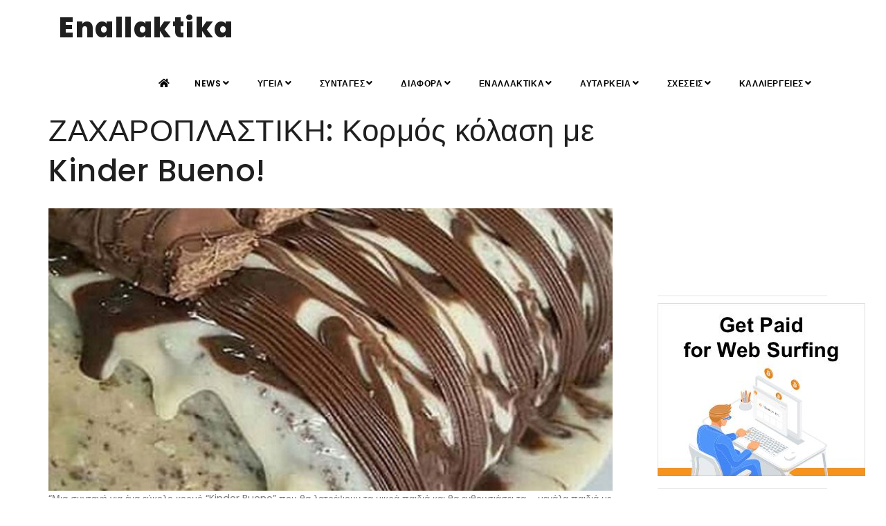

--- FILE ---
content_type: text/html;charset=UTF-8
request_url: https://enallaktika.gr/news/NewsInfo.asp?ArticlsSite_ID=317
body_size: 8900
content:

<!--include VIRTUAL="/inc/setup/istringtxt.asp"-->

<!DOCTYPE html>
<html xmlns="http://www.w3.org/1999/xhtml" lang="el" xml:lang="el">

<head>
    <meta http-equiv="Content-Type" content="text/html; charset=UTF-8" />
		
<TITLE>ΖΑΧΑΡΟΠΛΑΣΤΙΚΗ: Κορμός κόλαση με Kinder Bueno!</TITLE>
<META NAME="Description" CONTENT="“Μια συνταγή για ένα εύκολο κορμό “Kinder Bueno” που θα λατρέψουν τα μικρά παιδιά και θα ενθουσιάσει τα … μεγάλα παιδιά με την εμφάνισή του και την υπέροχη γεύση του….” Υλικά συνταγήςΓια τη γέμιση 200" >

<meta property="fb:app_id" content="776466772502919" />
<meta name="p:domain_verify" content="1e847ff002e24b5c915f95da7ab2aebd"/>
<meta name="google-site-verification" content="zMd7KBMeUZsb354OnrjEH7iyJp7NswEIVk2C5Oi04Ik" />
<meta http-equiv="content-Language" content="el, en" >
<meta name="author" content="enallaktika.gr" >
<meta name="Owner" content="ideaton.gr@gmail.com" >

	<meta name="robots" content="INDEX, FOLLOW" />

<meta name="Country" content="Greece" >
<meta name="City" content="Athens" >
<meta name="revisit-after" content="1 Days" >
<meta name="RATING" content="GENERAL" >
<meta name="Publisher" content="enallaktika.gr, http://enallaktika.gr" >
<meta name="document-classification" content="internet" >
<meta name="document-distribution" content="Global" >
<meta name="document-type" content="Public" >
<meta name="document-rating" content="Safe for Kids" >
<meta name="document-state" content="Dynamic" >
<meta name="email" content="ideaton.gr@gmail.com" >

		<script data-ad-client="ca-pub-3564761715917892" async src="https://pagead2.googlesyndication.com/pagead/js/adsbygoogle.js"></script>
    <meta name="viewport" content="width=device-width, initial-scale=1" />
    <link rel="amphtml" href="https://www.enallaktika.gr/pages/News.asp?ArticlsSite_ID=317">
    <meta name="Keywords" content="“Μια, συνταγή, εύκολο, κορμό, “Kinder, Bueno”, λατρέψουν, μικρά, παιδιά, ενθουσιάσει, μεγάλα, παιδιά, εμφάνισή, υπέροχη, γεύση, του….”, Υλικά, συνταγήςΓια, γέμιση, ΖΑΧΑΡΟΠΛΑΣΤΙΚΗ:, Κορμός, κόλαση, Kinder, Bueno!, " >
    
<!-- Quantcast Choice. Consent Manager Tag v2.0 (for TCF 2.0) -->
<script type="text/javascript" async=true>
(function() {
  var host = window.location.hostname;
  var element = document.createElement('script');
  var firstScript = document.getElementsByTagName('script')[0];
  var milliseconds = new Date().getTime();
  var url = 'https://quantcast.mgr.consensu.org'
    .concat('/choice/', 'cHswthLdEPGtf', '/', host, '/choice.js')
    .concat('?timestamp=', milliseconds);
  var uspTries = 0;
  var uspTriesLimit = 3;
  element.async = true;
  element.type = 'text/javascript';
  element.src = url;

  firstScript.parentNode.insertBefore(element, firstScript);

  function makeStub() {
    var TCF_LOCATOR_NAME = '__tcfapiLocator';
    var queue = [];
    var win = window;
    var cmpFrame;

    function addFrame() {
      var doc = win.document;
      var otherCMP = !!(win.frames[TCF_LOCATOR_NAME]);

      if (!otherCMP) {
        if (doc.body) {
          var iframe = doc.createElement('iframe');

          iframe.style.cssText = 'display:none';
          iframe.name = TCF_LOCATOR_NAME;
          doc.body.appendChild(iframe);
        } else {
          setTimeout(addFrame, 5);
        }
      }
      return !otherCMP;
    }

    function tcfAPIHandler() {
      var gdprApplies;
      var args = arguments;

      if (!args.length) {
        return queue;
      } else if (args[0] === 'setGdprApplies') {
        if (
          args.length > 3 &&
          args[2] === 2 &&
          typeof args[3] === 'boolean'
        ) {
          gdprApplies = args[3];
          if (typeof args[2] === 'function') {
            args[2]('set', true);
          }
        }
      } else if (args[0] === 'ping') {
        var retr = {
          gdprApplies: gdprApplies,
          cmpLoaded: false,
          cmpStatus: 'stub'
        };

        if (typeof args[2] === 'function') {
          args[2](retr);
        }
      } else {
        queue.push(args);
      }
    }

    function postMessageEventHandler(event) {
      var msgIsString = typeof event.data === 'string';
      var json = {};

      try {
        if (msgIsString) {
          json = JSON.parse(event.data);
        } else {
          json = event.data;
        }
      } catch (ignore) {}

      var payload = json.__tcfapiCall;

      if (payload) {
        window.__tcfapi(
          payload.command,
          payload.version,
          function(retValue, success) {
            var returnMsg = {
              __tcfapiReturn: {
                returnValue: retValue,
                success: success,
                callId: payload.callId
              }
            };
            if (msgIsString) {
              returnMsg = JSON.stringify(returnMsg);
            }
            event.source.postMessage(returnMsg, '*');
          },
          payload.parameter
        );
      }
    }

    while (win) {
      try {
        if (win.frames[TCF_LOCATOR_NAME]) {
          cmpFrame = win;
          break;
        }
      } catch (ignore) {}

      if (win === window.top) {
        break;
      }
      win = win.parent;
    }
    if (!cmpFrame) {
      addFrame();
      win.__tcfapi = tcfAPIHandler;
      win.addEventListener('message', postMessageEventHandler, false);
    }
  };

  if (typeof module !== 'undefined') {
    module.exports = makeStub;
  } else {
    makeStub();
  }

  var uspStubFunction = function() {
    var arg = arguments;
    if (typeof window.__uspapi !== uspStubFunction) {
      setTimeout(function() {
        if (typeof window.__uspapi !== 'undefined') {
          window.__uspapi.apply(window.__uspapi, arg);
        }
      }, 500);
    }
  };

  var checkIfUspIsReady = function() {
    uspTries++;
    if (window.__uspapi === uspStubFunction && uspTries < uspTriesLimit) {
      console.warn('USP is not accessible');
    } else {
      clearInterval(uspInterval);
    }
  };

  if (typeof window.__uspapi === 'undefined') {
    window.__uspapi = uspStubFunction;
    var uspInterval = setInterval(checkIfUspIsReady, 6000);
  }
})();
</script>
<!-- End Quantcast Choice. Consent Manager Tag v2.0 (for TCF 2.0) -->


	
	<meta name="twitter:card" content="summary_large_image" />
	<meta name="twitter:site" content="@enallaktika" />
	<meta name="twitter:creator" content="@enallaktika">
	<meta name="twitter:title" content="Κορμός κόλαση με Kinder Bueno!" />
	<meta name="twitter:description" content="“Μια συνταγή για ένα εύκολο κορμό “Kinder Bueno” που θα λατρέψουν τα μικρά παιδιά και θα ενθουσιάσει τα … μεγάλα παιδιά με την εμφάνισή του και την υπέροχη γεύση του….” Υλικά συνταγήςΓια τη γέμιση 200 " />
	<meta name="twitter:image" content="https://jpg.enallaktika.gr/NEWSFP/NEWSFP/a20170224120200_0.jpg" />
	<meta name="twitter:url" content="https://www.enallaktika.gr/news/NewsInfo.asp?ArticlsSite_ID=317" />   
	
	<meta property="og:url" content="https://www.enallaktika.gr/news/NewsInfo.asp?ArticlsSite_ID=317" />
	<meta property="og:type" content="article" />
	<meta property="og:title" content="ΖΑΧΑΡΟΠΛΑΣΤΙΚΗ: Κορμός κόλαση με Kinder Bueno!" />
	<meta property="og:description" content="“Μια συνταγή για ένα εύκολο κορμό “Kinder Bueno” που θα λατρέψουν τα μικρά παιδιά και θα ενθουσιάσει τα … μεγάλα παιδιά με την εμφάνισή του και την υπέροχη γεύση του….” Υλικά συνταγήςΓια τη γέμιση 200" />
	<meta property="og:image" content="https://jpg.enallaktika.gr/NEWSFP/NEWSFP/a20170224120200_0.jpg" />
	<meta property="og:image:width" content="800"/>

    <meta name="author" content="enallaktika" />    
    <link rel="shortcut icon" href="/images/favicon.png">   
    <meta http-equiv="X-UA-Compatible" content="IE=edge">
    <!-- Stylesheets & Fonts -->
    <link href="/css/plugins.css" rel="stylesheet">
    <link href="/css/style.css" rel="stylesheet">
    <!-- Template color -->
    <link href="/css/color-variations/red-dark.css" rel="stylesheet" type="text/css" media="screen" title="blue">
    
<script async src="https://www.googletagmanager.com/gtag/js?id=UA-392106-30"></script>
<script>
  window.dataLayer = window.dataLayer || [];
  function gtag(){dataLayer.push(arguments);}
  gtag('js', new Date());

  gtag('config', 'UA-392106-30');
</script>


</head>

<body>

    <!-- Body Inner -->
    <div class="body-inner">

        <!-- Topbar 
        <div id="topbar" class="d-none d-xl-block d-lg-block">
            <div class="container">
                <div class="row">
                    <div class="col-md-6">
                        <!--<div class="topbar-dropdown">
                            <a class="title">Greek <i class="fa fa-caret-down"></i></a>
                            <div class="dropdown-list">
                                <a class="list-entry" href="#">English</a>
                                <a class="list-entry" href="#">Spanish</a>
                            </div>
                        </div>
                        -->
                        <!--
                        <div class="topbar-dropdown">
                            <div class="title"><i class="fa fa-user"></i><a href="#">Login</a></div>
                            <div class="topbar-form">
                                <form>
                                    <div class="form-group">
                                        <label class="sr-only">Username or Email</label>
                                        <input type="text" placeholder="Username or Email" class="form-control">

                                    </div>
                                    <div class="form-group">
                                        <label class="sr-only">Password</label>
                                        <input type="password" placeholder="Password" class="form-control">
                                    </div>
                                    <div class="form-inline form-group">
                                        <div class="form-check">
                                            <label>
                                                <input type="checkbox">
                                                <small class="m-l-10"> Remember me</small> </label>
                                        </div>
                                        <button type="button" class="btn btn-primary btn-block">Login</button>
                                    </div>
                                </form>
                            </div>
                        </div>
                        
                        <div class="topbar-dropdown">
                            <div class="title"><i class="fa fa-sun-o"></i>Melburne 15°</div>
                        </div>
                        
                    </div>
                    <div class="col-md-6 d-none d-sm-block">
                        <div class="social-icons social-icons-colored-hover">
                            <ul>
                                <li class="social-facebook"><a href="#"><i class="fab fa-facebook-f"></i></a></li>
                                <li class="social-twitter"><a href="#"><i class="fab fa-twitter"></i></a></li>
                                <li class="social-pinterest"><a href="#"><i class="fab fa-pinterest"></i></a></li>
                            </ul>
                        </div>
                    </div>
                </div>
            </div>
        </div>
         end: Topbar -->

        <!-- Header -->
        <header id="header">
            <div class="header-inner">
                <div class="container">
                    <!--Logo-->
                    <div id="logo"> 
                    	<a href="/index.asp"><span class="logo-default">Enallaktika</span><span class="logo-dark">Enallaktika</span></a> </div>
                    <!--End: Logo-->
                    <!-- Search 
                    <div id="search"><a id="btn-search-close" class="btn-search-close" aria-label="Close search form"><i class="icon-x"></i></a>
                        <form class="search-form" action="search-results-page.html" method="get">
                            <input class="form-control" name="q" type="search" placeholder="Type & Search..." />
                            <span class="text-muted">Start typing & press "Enter" or "ESC" to close</span>
                        </form>
                    </div>  end: search 
                    <!--Header Extras
                    <div class="header-extras">
                        <ul>
                            <li> <a id="btn-search" href="#"> <i class="icon-search"></i></a> </li>
                            <li>
                                <div class="p-dropdown"> <a href="#"><i class="icon-globe"></i><span>EN</span></a>
                                    <ul class="p-dropdown-content">
                                        <li><a href="#">French</a></li>
                                        <li><a href="#">Spanish</a></li>
                                        <li><a href="#">English</a></li>
                                    </ul>
                                </div>
                            </li>
                        </ul>
                    </div>
                    end: Header Extras 
                    Navigation Resposnive Trigger -->
                    <div id="mainMenu-trigger"> <a class="lines-button x"><span class="lines"></span></a> </div>
                    <!--end: Navigation Resposnive Trigger-->
                    <!--Navigation-->
                    <div id="mainMenu">
                        <div class="container">
                            <nav>
                                <ul>
                                    <li><a href="/index.asp"><i class="fa fa-home"></i></a></a></li>
                                    <li class="dropdown"><a href='/news/cat.asp?ArticlsSite_KatCat01_name=NEWS'>NEWS<i class="fa fa-angle-down"></i></a><ul class="dropdown-menu"><li><a href='/news/cat.asp?ArticlsSite_KatCat01_name=NEWS&ArticlsSite_KatCat02_name=ΕΠΙΚΑΙΡΟΤΗΤΑ' >ΕΠΙΚΑΙΡΟΤΗΤΑ</a></li><li><a href='/news/cat.asp?ArticlsSite_KatCat01_name=NEWS&ArticlsSite_KatCat02_name=ΚΟΙΝΩΝΙΑ' >ΚΟΙΝΩΝΙΑ</a></li><li><a href='/news/cat.asp?ArticlsSite_KatCat01_name=NEWS&ArticlsSite_KatCat02_name=ΔΙΕΘΝΗ' >ΔΙΕΘΝΗ</a></li><li><a href='/news/cat.asp?ArticlsSite_KatCat01_name=NEWS&ArticlsSite_KatCat02_name=ΕΘΝΙΚΑ' >ΕΘΝΙΚΑ</a></li><li><a href='/news/cat.asp?ArticlsSite_KatCat01_name=NEWS&ArticlsSite_KatCat02_name=ΟΙΚΟΝΟΜΙΑ' >ΟΙΚΟΝΟΜΙΑ</a></li><li><a href='/news/cat.asp?ArticlsSite_KatCat01_name=NEWS&ArticlsSite_KatCat02_name=ΠΟΛΙΤΙΚΗ' >ΠΟΛΙΤΙΚΗ</a></li><li><a href='/news/cat.asp?ArticlsSite_KatCat01_name=NEWS&ArticlsSite_KatCat02_name=COVID-19' >COVID-19</a></li></ul></li><li class="dropdown"><a href='/news/cat.asp?ArticlsSite_KatCat01_name=ΥΓΕΙΑ'>ΥΓΕΙΑ<i class="fa fa-angle-down"></i></a><ul class="dropdown-menu"><li><a href='/news/cat.asp?ArticlsSite_KatCat01_name=ΥΓΕΙΑ&ArticlsSite_KatCat02_name=ΣΥΜΒΟΥΛΕΣ' >ΣΥΜΒΟΥΛΕΣ</a></li><li><a href='/news/cat.asp?ArticlsSite_KatCat01_name=ΥΓΕΙΑ&ArticlsSite_KatCat02_name=ΕΝΗΜΕΡΩΣΗ' >ΕΝΗΜΕΡΩΣΗ</a></li><li><a href='/news/cat.asp?ArticlsSite_KatCat01_name=ΥΓΕΙΑ&ArticlsSite_KatCat02_name=ΕΝΑΛΛΑΚΤΙΚΑ' >ΕΝΑΛΛΑΚΤΙΚΑ</a></li><li><a href='/news/cat.asp?ArticlsSite_KatCat01_name=ΥΓΕΙΑ&ArticlsSite_KatCat02_name=ΠΡΟΛΗΨΗ' >ΠΡΟΛΗΨΗ</a></li><li><a href='/news/cat.asp?ArticlsSite_KatCat01_name=ΥΓΕΙΑ&ArticlsSite_KatCat02_name=ΣΥΜΠΤΩΜΑΤΑ' >ΣΥΜΠΤΩΜΑΤΑ</a></li></ul></li><li class="dropdown"><a href='/news/cat.asp?ArticlsSite_KatCat01_name=ΣΥΝΤΑΓΕΣ'>ΣΥΝΤΑΓΕΣ<i class="fa fa-angle-down"></i></a><ul class="dropdown-menu"><li><a href='/news/cat.asp?ArticlsSite_KatCat01_name=ΣΥΝΤΑΓΕΣ&ArticlsSite_KatCat02_name=ΜΑΓΕΙΡΙΚΗ' >ΜΑΓΕΙΡΙΚΗ</a></li><li><a href='/news/cat.asp?ArticlsSite_KatCat01_name=ΣΥΝΤΑΓΕΣ&ArticlsSite_KatCat02_name=ΠΟΤΑ-ΡΟΦΗΜΑΤΑ' >ΠΟΤΑ-ΡΟΦΗΜΑΤΑ</a></li><li><a href='/news/cat.asp?ArticlsSite_KatCat01_name=ΣΥΝΤΑΓΕΣ&ArticlsSite_KatCat02_name=ΖΑΧΑΡΟΠΛΑΣΤΙΚΗ' >ΖΑΧΑΡΟΠΛΑΣΤΙΚΗ</a></li><li><a href='/news/cat.asp?ArticlsSite_KatCat01_name=ΣΥΝΤΑΓΕΣ&ArticlsSite_KatCat02_name=TIPS' >TIPS</a></li><li><a href='/news/cat.asp?ArticlsSite_KatCat01_name=ΣΥΝΤΑΓΕΣ&ArticlsSite_KatCat02_name=ΣΝΑΚ-ΠΙΤΕΣ' >ΣΝΑΚ-ΠΙΤΕΣ</a></li><li><a href='/news/cat.asp?ArticlsSite_KatCat01_name=ΣΥΝΤΑΓΕΣ&ArticlsSite_KatCat02_name=ΣΑΛΑΤΕΣ' >ΣΑΛΑΤΕΣ</a></li><li><a href='/news/cat.asp?ArticlsSite_KatCat01_name=ΣΥΝΤΑΓΕΣ&ArticlsSite_KatCat02_name=ΔΙΑΤΡΟΦΗ' >ΔΙΑΤΡΟΦΗ</a></li></ul></li><li class="dropdown"><a href='/news/cat.asp?ArticlsSite_KatCat01_name=ΔΙΑΦΟΡΑ'>ΔΙΑΦΟΡΑ<i class="fa fa-angle-down"></i></a><ul class="dropdown-menu"><li><a href='/news/cat.asp?ArticlsSite_KatCat01_name=ΔΙΑΦΟΡΑ&ArticlsSite_KatCat02_name=ΑΛΗΘΕΙΕΣ' >ΑΛΗΘΕΙΕΣ</a></li><li><a href='/news/cat.asp?ArticlsSite_KatCat01_name=ΔΙΑΦΟΡΑ&ArticlsSite_KatCat02_name=ΑΣΤΕΙΑ' >ΑΣΤΕΙΑ</a></li><li><a href='/news/cat.asp?ArticlsSite_KatCat01_name=ΔΙΑΦΟΡΑ&ArticlsSite_KatCat02_name=ΠΕΡΙΕΡΓΑ' >ΠΕΡΙΕΡΓΑ</a></li><li><a href='/news/cat.asp?ArticlsSite_KatCat01_name=ΔΙΑΦΟΡΑ&ArticlsSite_KatCat02_name=ΣΥΜΒΑΙΝΟΥΝ' >ΣΥΜΒΑΙΝΟΥΝ</a></li><li><a href='/news/cat.asp?ArticlsSite_KatCat01_name=ΔΙΑΦΟΡΑ&ArticlsSite_KatCat02_name=ΖΩΑ' >ΖΩΑ</a></li><li><a href='/news/cat.asp?ArticlsSite_KatCat01_name=ΔΙΑΦΟΡΑ&ArticlsSite_KatCat02_name=ΓΙΟΡΤΕΣ' >ΓΙΟΡΤΕΣ</a></li><li><a href='/news/cat.asp?ArticlsSite_KatCat01_name=ΔΙΑΦΟΡΑ&ArticlsSite_KatCat02_name=ΑΝΔΡΑΣ' >ΑΝΔΡΑΣ</a></li><li><a href='/news/cat.asp?ArticlsSite_KatCat01_name=ΔΙΑΦΟΡΑ&ArticlsSite_KatCat02_name=ΓΥΝΑΙΚΑ' >ΓΥΝΑΙΚΑ</a></li><li><a href='/news/cat.asp?ArticlsSite_KatCat01_name=ΔΙΑΦΟΡΑ&ArticlsSite_KatCat02_name=ΟΜΟΡΦΙΑ' >ΟΜΟΡΦΙΑ</a></li><li><a href='/news/cat.asp?ArticlsSite_KatCat01_name=ΔΙΑΦΟΡΑ&ArticlsSite_KatCat02_name=ΦΩΤΟΓΡΑΦΙΑ' >ΦΩΤΟΓΡΑΦΙΑ</a></li><li><a href='/news/cat.asp?ArticlsSite_KatCat01_name=ΔΙΑΦΟΡΑ&ArticlsSite_KatCat02_name=ΜΟΥΣΙΚΗ' >ΜΟΥΣΙΚΗ</a></li><li><a href='/news/cat.asp?ArticlsSite_KatCat01_name=ΔΙΑΦΟΡΑ&ArticlsSite_KatCat02_name=ΕΙΚΑΣΤΙΚΑ' >ΕΙΚΑΣΤΙΚΑ</a></li><li><a href='/news/cat.asp?ArticlsSite_KatCat01_name=ΔΙΑΦΟΡΑ&ArticlsSite_KatCat02_name=ΑΡΧΙΤΕΚΤΟΝΙΚΗ' >ΑΡΧΙΤΕΚΤΟΝΙΚΗ</a></li><li><a href='/news/cat.asp?ArticlsSite_KatCat01_name=ΔΙΑΦΟΡΑ&ArticlsSite_KatCat02_name=ΧΟΡΟΣ' >ΧΟΡΟΣ</a></li><li><a href='/news/cat.asp?ArticlsSite_KatCat01_name=ΔΙΑΦΟΡΑ&ArticlsSite_KatCat02_name=ΤΑΙΝΙΕΣ' >ΤΑΙΝΙΕΣ</a></li><li><a href='/news/cat.asp?ArticlsSite_KatCat01_name=ΔΙΑΦΟΡΑ&ArticlsSite_KatCat02_name=ΤΑΞΙΔΙΑ' >ΤΑΞΙΔΙΑ</a></li></ul></li><li class="dropdown"><a href='/news/cat.asp?ArticlsSite_KatCat01_name=ΕΝΑΛΛΑΚΤΙΚΑ'>ΕΝΑΛΛΑΚΤΙΚΑ<i class="fa fa-angle-down"></i></a><ul class="dropdown-menu"><li><a href='/news/cat.asp?ArticlsSite_KatCat01_name=ΕΝΑΛΛΑΚΤΙΚΑ&ArticlsSite_KatCat02_name=ΚΑΛΛΥΝΤΙΚΑ	' >ΚΑΛΛΥΝΤΙΚΑ	</a></li><li><a href='/news/cat.asp?ArticlsSite_KatCat01_name=ΕΝΑΛΛΑΚΤΙΚΑ&ArticlsSite_KatCat02_name=ΑΣΚΗΣΗ' >ΑΣΚΗΣΗ</a></li><li><a href='/news/cat.asp?ArticlsSite_KatCat01_name=ΕΝΑΛΛΑΚΤΙΚΑ&ArticlsSite_KatCat02_name=ΔΙΑΤΡΟΦΗ' >ΔΙΑΤΡΟΦΗ</a></li><li><a href='/news/cat.asp?ArticlsSite_KatCat01_name=ΕΝΑΛΛΑΚΤΙΚΑ&ArticlsSite_KatCat02_name=ΘΕΡΑΠΕΙΕΣ' >ΘΕΡΑΠΕΙΕΣ</a></li><li><a href='/news/cat.asp?ArticlsSite_KatCat01_name=ΕΝΑΛΛΑΚΤΙΚΑ&ArticlsSite_KatCat02_name=ΚΑΘΑΡΙΟΤΗΤΑ' >ΚΑΘΑΡΙΟΤΗΤΑ</a></li><li><a href='/news/cat.asp?ArticlsSite_KatCat01_name=ΕΝΑΛΛΑΚΤΙΚΑ&ArticlsSite_KatCat02_name=ΧΡΗΣΙΜΑ' >ΧΡΗΣΙΜΑ</a></li><li><a href='/news/cat.asp?ArticlsSite_KatCat01_name=ΕΝΑΛΛΑΚΤΙΚΑ&ArticlsSite_KatCat02_name=ΔΙΑΙΤΑ' >ΔΙΑΙΤΑ</a></li><li><a href='/news/cat.asp?ArticlsSite_KatCat01_name=ΕΝΑΛΛΑΚΤΙΚΑ&ArticlsSite_KatCat02_name=ΚΑΤΑΣΚΕΥΕΣ' >ΚΑΤΑΣΚΕΥΕΣ</a></li><li><a href='/news/cat.asp?ArticlsSite_KatCat01_name=ΕΝΑΛΛΑΚΤΙΚΑ&ArticlsSite_KatCat02_name=ΑΥΤΟΒΕΛΤΙΩΣΗ' >ΑΥΤΟΒΕΛΤΙΩΣΗ</a></li><li><a href='/news/cat.asp?ArticlsSite_KatCat01_name=ΕΝΑΛΛΑΚΤΙΚΑ&ArticlsSite_KatCat02_name=ΠΕΡΙΒΑΛΛΟΝ' >ΠΕΡΙΒΑΛΛΟΝ</a></li></ul></li><li class="dropdown"><a href='/news/cat.asp?ArticlsSite_KatCat01_name=ΑΥΤΑΡΚΕΙΑ'>ΑΥΤΑΡΚΕΙΑ<i class="fa fa-angle-down"></i></a><ul class="dropdown-menu"><li><a href='/news/cat.asp?ArticlsSite_KatCat01_name=ΑΥΤΑΡΚΕΙΑ&ArticlsSite_KatCat02_name=ΒΟΤΑΝΑ' >ΒΟΤΑΝΑ</a></li><li><a href='/news/cat.asp?ArticlsSite_KatCat01_name=ΑΥΤΑΡΚΕΙΑ&ArticlsSite_KatCat02_name=ΑΙΘΕΡΙΑ ΕΛΑΙΑ	' >ΑΙΘΕΡΙΑ ΕΛΑΙΑ	</a></li><li><a href='/news/cat.asp?ArticlsSite_KatCat01_name=ΑΥΤΑΡΚΕΙΑ&ArticlsSite_KatCat02_name=ΚΑΛΛΙΕΡΓΕΙΕΣ' >ΚΑΛΛΙΕΡΓΕΙΕΣ</a></li><li><a href='/news/cat.asp?ArticlsSite_KatCat01_name=ΑΥΤΑΡΚΕΙΑ&ArticlsSite_KatCat02_name=ΦΤΙΑΧΝΩ ΜΟΝΟΣ ΜΟΥ' >ΦΤΙΑΧΝΩ ΜΟΝΟΣ ΜΟΥ</a></li><li><a href='/news/cat.asp?ArticlsSite_KatCat01_name=ΑΥΤΑΡΚΕΙΑ&ArticlsSite_KatCat02_name=ΕΝΗΜΕΡΩΣΗ' >ΕΝΗΜΕΡΩΣΗ</a></li><li><a href='/news/cat.asp?ArticlsSite_KatCat01_name=ΑΥΤΑΡΚΕΙΑ&ArticlsSite_KatCat02_name=ΟΜΟΡΦΙΑ' >ΟΜΟΡΦΙΑ</a></li></ul></li><li class="dropdown"><a href='/news/cat.asp?ArticlsSite_KatCat01_name=ΣΧΕΣΕΙΣ'>ΣΧΕΣΕΙΣ<i class="fa fa-angle-down"></i></a><ul class="dropdown-menu"><li><a href='/news/cat.asp?ArticlsSite_KatCat01_name=ΣΧΕΣΕΙΣ&ArticlsSite_KatCat02_name=ΓΟΝΕΙΣ' >ΓΟΝΕΙΣ</a></li><li><a href='/news/cat.asp?ArticlsSite_KatCat01_name=ΣΧΕΣΕΙΣ&ArticlsSite_KatCat02_name=ΣΕΞΟΥΑΛΙΚΟΤΗΤΑ' >ΣΕΞΟΥΑΛΙΚΟΤΗΤΑ</a></li><li><a href='/news/cat.asp?ArticlsSite_KatCat01_name=ΣΧΕΣΕΙΣ&ArticlsSite_KatCat02_name=ΓΑΜΟΣ' >ΓΑΜΟΣ</a></li><li><a href='/news/cat.asp?ArticlsSite_KatCat01_name=ΣΧΕΣΕΙΣ&ArticlsSite_KatCat02_name=ΖΕΥΓΑΡΙΑ' >ΖΕΥΓΑΡΙΑ</a></li></ul></li><li class="dropdown"><a href='/news/cat.asp?ArticlsSite_KatCat01_name=ΚΑΛΛΙΕΡΓΕΙΕΣ'>ΚΑΛΛΙΕΡΓΕΙΕΣ<i class="fa fa-angle-down"></i></a><ul class="dropdown-menu"><li><a href='/news/cat.asp?ArticlsSite_KatCat01_name=ΚΑΛΛΙΕΡΓΕΙΕΣ&ArticlsSite_KatCat02_name=Σπόροι και φύτεμα' >Σπόροι και φύτεμα</a></li><li><a href='/news/cat.asp?ArticlsSite_KatCat01_name=ΚΑΛΛΙΕΡΓΕΙΕΣ&ArticlsSite_KatCat02_name=Ημερολόγιο καλλιεργειών' >Ημερολόγιο καλλιεργειών</a></li><li><a href='/news/cat.asp?ArticlsSite_KatCat01_name=ΚΑΛΛΙΕΡΓΕΙΕΣ&ArticlsSite_KatCat02_name=Βιοδυναμική Καλλιέργεια' >Βιοδυναμική Καλλιέργεια</a></li><li><a href='/news/cat.asp?ArticlsSite_KatCat01_name=ΚΑΛΛΙΕΡΓΕΙΕΣ&ArticlsSite_KatCat02_name=Καλλιέργεια δημητριακών' >Καλλιέργεια δημητριακών</a></li><li><a href='/news/cat.asp?ArticlsSite_KatCat01_name=ΚΑΛΛΙΕΡΓΕΙΕΣ&ArticlsSite_KatCat02_name=Καλλιέργεια οσπρίων' >Καλλιέργεια οσπρίων</a></li><li><a href='/news/cat.asp?ArticlsSite_KatCat01_name=ΚΑΛΛΙΕΡΓΕΙΕΣ&ArticlsSite_KatCat02_name=Καλλιέργεια λαχανικών' >Καλλιέργεια λαχανικών</a></li><li><a href='/news/cat.asp?ArticlsSite_KatCat01_name=ΚΑΛΛΙΕΡΓΕΙΕΣ&ArticlsSite_KatCat02_name=Καλλιέργεια άγριων χόρτων' >Καλλιέργεια άγριων χόρτων</a></li><li><a href='/news/cat.asp?ArticlsSite_KatCat01_name=ΚΑΛΛΙΕΡΓΕΙΕΣ&ArticlsSite_KatCat02_name=Καλλιέργεια βοτάνων' >Καλλιέργεια βοτάνων</a></li><li><a href='/news/cat.asp?ArticlsSite_KatCat01_name=ΚΑΛΛΙΕΡΓΕΙΕΣ&ArticlsSite_KatCat02_name=Καλλιέργεια λουλουδιών' >Καλλιέργεια λουλουδιών</a></li><li><a href='/news/cat.asp?ArticlsSite_KatCat01_name=ΚΑΛΛΙΕΡΓΕΙΕΣ&ArticlsSite_KatCat02_name=Καλλιέργεια δέντρων' >Καλλιέργεια δέντρων</a></li><li><a href='/news/cat.asp?ArticlsSite_KatCat01_name=ΚΑΛΛΙΕΡΓΕΙΕΣ&ArticlsSite_KatCat02_name=Καλλιεργητικές συμβουλές' >Καλλιεργητικές συμβουλές</a></li><li><a href='/news/cat.asp?ArticlsSite_KatCat01_name=ΚΑΛΛΙΕΡΓΕΙΕΣ&ArticlsSite_KatCat02_name=Βιολογική Καλλιέργεια' >Βιολογική Καλλιέργεια</a></li><li><a href='/news/cat.asp?ArticlsSite_KatCat01_name=ΚΑΛΛΙΕΡΓΕΙΕΣ&ArticlsSite_KatCat02_name=Βιολογική προστασία φυτών' >Βιολογική προστασία φυτών</a></li><li><a href='/news/cat.asp?ArticlsSite_KatCat01_name=ΚΑΛΛΙΕΡΓΕΙΕΣ&ArticlsSite_KatCat02_name=Τα έντομα στο βιολογικό περιβόλι' >Τα έντομα στο βιολογικό περιβόλι</a></li><li><a href='/news/cat.asp?ArticlsSite_KatCat01_name=ΚΑΛΛΙΕΡΓΕΙΕΣ&ArticlsSite_KatCat02_name=Φυσική καλλιέργεια (permaculture)' >Φυσική καλλιέργεια (permaculture)</a></li><li><a href='/news/cat.asp?ArticlsSite_KatCat01_name=ΚΑΛΛΙΕΡΓΕΙΕΣ&ArticlsSite_KatCat02_name=Αγρότες και Καλλιέργειες' >Αγρότες και Καλλιέργειες</a></li></ul></li>
                                </ul>
                            </nav>
                        </div>
                    </div>
                    <!--end: Navigation-->
                </div>
            </div>
        </header>
        <!-- end: Header -->
	
	<!-- CONTENT -->
	<section class="content" STYLE="padding: 0px;">
		<div class="container">
			<div class="row">
				<!-- Blog post-->
				<div class="post-content post-content-single col-md-9">
					<h1>ΖΑΧΑΡΟΠΛΑΣΤΙΚΗ: Κορμός κόλαση με Kinder Bueno!</h1>
						
					<!--  Post item-->
					<div class="post-item">
						<div class="post-image"><a href="#"><img src='https://jpg.enallaktika.gr/NEWSFP/a20170224120200_0.jpg' alt='img' onerror="this.src='/JPG/default.jpg';" style="margin-top:5px;"></a></div>
						<div class="post-content-details">
							<div class="post-description" style="font-size: 16px; line-height: 24px; color: rgb(62, 62, 62); ">
								<p>“Μια συνταγή για ένα εύκολο κορμό “Kinder Bueno” που θα λατρέψουν τα μικρά παιδιά και θα ενθουσιάσει τα … μεγάλα παιδιά με την εμφάνισή του και την υπέροχη γεύση του….” <p><p><b>Υλικά συνταγής</b></p>Για τη γέμιση</p> <p>200 γρ σοκολατένια μπισκότα<br> 150 γρ. μαργαρίνη<br> 350 ml κρέμα γάλακτος<br> 450 γρ. τυρί μαλακό τύπου Philadelphia<br> 120 γρ. ζάχαρη άχνη<br> 10 μπάρες Kinder Bueno<br> Για το γλάσο σοκολάτας:</p> <p>200 γρ. σοκολάτα κουβερτούρα σε κομματάκια</p> <p>1 φλ. τσαγιού κρέμα γάλακτος</p> 			 			 			 						 			 <p>1 παντεσπάνι σοκολατένιο<br><br><p><b> Εκτέλεση συνταγής</b></p></p> <p>Για τη γέμιση : κοψτε σε κομματάκια τα μπισκότα. Λιώνετε το βούτυρο προσθέτετε τα θρυμματισμένα μπισκότα και ανακατεύετε καλά να ομογενοποιηθούν.</p> <p>Χτυπάτε τη κρέμα γάλακτος σε πηχτή σαντιγί. Χτυπάτε, σε άλλο μπολ, με το μίξερ χειρός και το τυρί τύπου Philadelphia μέχρι να αφρατέψει. Προσθέτουμε τη ζάχαρη άχνη και χτυπάμε 1′ να ομογενοποιηθεί. Χαμηλώνετε τη ταχύτητα του μίξερ στο ελάχιστο, προσθέτετε και τη χτυπημένη σαντιγί και χτυπήστε για ακόμα 1′ να ενσωματωθεί.</p> <p>Λιώστε σε μπεν μαρί τα 5 από τα 7 Κinder Bueno [ή στο φούρνο μικροκυμάτων για 20-30 δευτερόλεπτα στην ελάχιστη θερμοκρασία]. Θα λιώσει η σοκολάτα και θα μείνει η γκοφρέτα. Προσθέστε αυτό το μείγμα, σοκολάτας -γκοφρέτας, στο μείγμα του cheesecake ανακατέψτε καλά.προσθέστε και τα μπισκότα<br> Ρίχνετε το μείγμα πάνω από το παντεσπάνι και ρολάρετε,το βάζετε στο ψυγείο να κρυώσει.</p> <p>Για το γλάσο σοκολάτας:Βάζετε σε κατσαρόλα, σε χαμηλή θερμοκρασία τη κομματιασμένη σοκολάτα και προσθέτετε και τη κρέμα γάλακτος. Αφήνετε τη σοκολάτα να λιώσει ανακατεύοντας πότε πότε. Μόλις είναι έτοιμο το γλάσο το αφήνετε λίγο να κρυώσει και μετά περιχύνετε τον κορμό</p> <p>Κόβετε σε κομματάκια τις 2 υπόλοιπες μπάρες Kinder Bueno γαρνίρετε τον κορμο και το βάζετε πάλι στο ψυγείο να κρυώσει. Μόλις κρυώσει κόψτε σε μερίδες, σερβίρετε και απολαύστε.</p> <p>Για extra γεύση γαρνίρετε και με σαντιγί.</p></p>
								
									<HR>ΠΗΓΗ:  &raquo; fanpage.gr
							</div>
						</div>
					</div>
				</div>
				<!-- END: Blog post-->
				<div class="sidebar col-md-3">


				<script async src="//pagead2.googlesyndication.com/pagead/js/adsbygoogle.js"></script>
<!-- 300x250 keimeno_eikona -->
<ins class="adsbygoogle"
     style="display:inline-block;width:300px;height:250px"
     data-ad-client="ca-pub-3564761715917892"
     data-ad-slot="5213677749"></ins>
<script>
(adsbygoogle = window.adsbygoogle || []).push({});
</script>
<hr>
<iframe src="https://get.cryptobrowser.site/pb/4/1843026/?t=text&l=en" style="width: 300px; height: 250px" frameborder="no"></iframe>				

<hr>
<script async src="//pagead2.googlesyndication.com/pagead/js/adsbygoogle.js"></script>
<!-- AUTO_provolis -->
<ins class="adsbygoogle"
     style="display:block"
     data-ad-client="ca-pub-3564761715917892"
     data-ad-slot="5857646781"
     data-ad-format="auto"></ins>
<script>
(adsbygoogle = window.adsbygoogle || []).push({});
</script>
<!--
				<div class="widget clearfix widget-blog-articles">
					<h4 class="widget-title">Δημοφιλέστερα Viral!</h4>
					<ul class="list-posts list-medium">
					include VIRTUAL="/NEWS/inc/inc_Right_news.asp"
					</ul>
				</div>
-->
				

</div>
<!-- END: Sidebar-->
			</div>	
		</div>
	</section>
	<!-- END: SECTION -->
        <!-- ADVERTISEMENT -->
        <section class="p-t-20 p-b-40">
            <div class="container">
                <div>
	                <script async src="https://pagead2.googlesyndication.com/pagead/js/adsbygoogle.js"></script>
									<ins class="adsbygoogle"
									     style="display:block"
									     data-ad-format="autorelaxed"
									     data-ad-client="ca-pub-3564761715917892"
									     data-ad-slot="4721893279"></ins>
									<script>
									     (adsbygoogle = window.adsbygoogle || []).push({});
									</script>

                </div>
            </div>
        </section>
        <!-- end: ADVERTISEMENT -->

        <!-- CALL TO ACTION 
        <div class="call-to-action call-to-action-colored background-colored m-b-0">
            <div class="container">
                <div class="col-lg-10">
                    <h3>Ready to purchase POLO Template?</h3>
                    <p>This is a simple hero unit, a simple call-to-action-style component for calling extra attention
                        to featured content.</p>
                </div>
                <div class="col-lg-2"> <a href="https://themeforest.net/item/polo-responsive-multipurpose-html5-template/13708923" class="btn btn-light btn-outline">Purchase</a> </div>
            </div>
        </div>
         END: CALL TO ACTION -->

        <!-- Footer -->
        <footer class="background-dark text-white" id="footer">
            <div class="footer-content">
                <div class="container">
                    <div class="row">
                        <div class="col-lg-4">
                            <div class="widget">

                                <div class="widget-title">About us</div>
                                <a href="http://www.enallaktika.gr">enallaktika.gr</a> <br>Ενημερωθείτε για ενδιαφέροντα θέματα και εναλλακτικές αναρτήσεις στο internet. Μοιραzόμαστε μαζί σας χρήσιμες και ενδιαφέρουσες ειδήσεις
                            </div>
                        </div>
                        <div class="col-md-4">
						<div class="widget clearfix widget-contact-us" >
							<h4 class="widget-title">Εναλλακτικές Συνταγές Υγεία</h4>
							<div class="fb-page" 
								data-href="https://www.facebook.com/enallaktika/" 
								data-width="300"
								data-small-header="false" 
								data-adapt-container-width="true" 
								data-hide-cover="false" 
								data-show-facepile="true"
								data-show-posts="false"
							>
								<blockquote cite="https://www.facebook.com/Viraltopnews.gr/" class="fb-xfbml-parse-ignore">
								<a href="https://www.facebook.com/enallaktika/">Εναλλακτικά Συνταγές Υγεία Αυτάρκεια</a>
								</blockquote>
							</div>
						</div>
					</div>
					<div class="col-md-4">
						<div class="widget clearfix widget-newsletter">
							<h4 class="widget-title">Επικοινωνήστε μαζί μας</h4>
							<ul class="list-large list-icons">
								<li><i class="fab fa-mail"></i> <strong>Email:</strong> <a href="/cdn-cgi/l/email-protection" class="__cf_email__" data-cfemail="37404040195259565b5b565c435e5c5619504577505a565e5b1954585a">[email&#160;protected]</a></li>
								<li><i class="fab fa-facebook"></i> : <a href="https://www.facebook.com/enallaktika/" target="_blank" >facebook Συνταγές</a></li>
								<li><i class="fab fa-facebook"></i> : <a href="https://www.facebook.com/www.enallaktika.gr" target="_blank" >facebook Εναλλακτικά</a></li>
								<li><i class="fab fa-twitter"></i> : <a href="https://twitter.com/enallaktika" target="_blank" >twitter.com</a></li>
								<li><i class="fa fa-clock"></i> Δευτέρα - Σάββατο: <strong>09:00πμ - 9:00μμ</strong>
									<br>Κυριακή: <strong>κλειστά</strong>
									
									<a href="/INC/LOGINMEMBER/Wlogin.asp" rel="nofolow">L</a>
									
								</li>
							</ul>
						</div>
					</div>


                    </div>
                </div>
            </div>
            <div class="background-dark copyright-content">
                <div class="container">
                    <div class="copyright-text text-center">&copy;  
                        All Rights Reserved.<a href="//www.enallaktika.gr" target="_blank"> enallaktika</a> </div>
                </div>
            </div>
        </footer>
        <!-- end: Footer -->

    </div>
    <!-- end: Body Inner -->

    <!-- Scroll top -->
    <a id="scrollTop"><i class="icon-chevron-up"></i><i class="icon-chevron-up"></i></a>
    <!--Plugins-->
    <script data-cfasync="false" src="/cdn-cgi/scripts/5c5dd728/cloudflare-static/email-decode.min.js"></script><script src="/js/jquery.js"></script>
    <script src="/js/plugins.js"></script>

    <!--Template functions-->
    <script src="/js/functions.js"></script>

<script defer src="https://static.cloudflareinsights.com/beacon.min.js/vcd15cbe7772f49c399c6a5babf22c1241717689176015" integrity="sha512-ZpsOmlRQV6y907TI0dKBHq9Md29nnaEIPlkf84rnaERnq6zvWvPUqr2ft8M1aS28oN72PdrCzSjY4U6VaAw1EQ==" data-cf-beacon='{"version":"2024.11.0","token":"0673fc89fa3441ae844095c5ecb5f791","r":1,"server_timing":{"name":{"cfCacheStatus":true,"cfEdge":true,"cfExtPri":true,"cfL4":true,"cfOrigin":true,"cfSpeedBrain":true},"location_startswith":null}}' crossorigin="anonymous"></script>
</body>

</html>